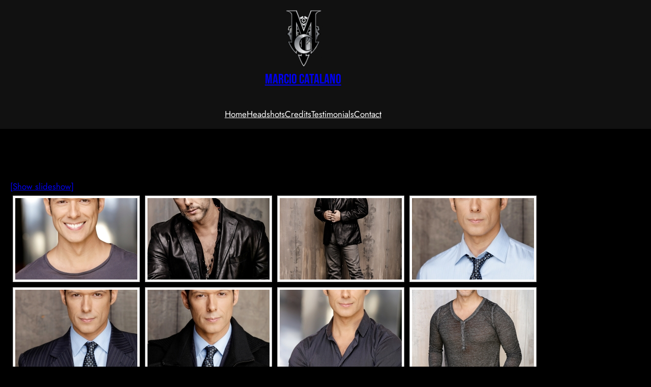

--- FILE ---
content_type: text/html; charset=UTF-8
request_url: http://www.marciocatalano.com/ngg_tag/headshot-los-angeles/nggallery/thumbnails
body_size: 14604
content:
<!DOCTYPE html>
<html dir="ltr" lang="en-US" prefix="og: https://ogp.me/ns#">
<head>
	<meta charset="UTF-8" />
	<meta name="viewport" content="width=device-width, initial-scale=1" />

		<!-- All in One SEO 4.9.1.1 - aioseo.com -->
	<meta name="robots" content="max-image-preview:large" />
	<link rel="canonical" href="http://www.marciocatalano.com/ngg_tag/headshot-los-angeles/" />
	<meta name="generator" content="All in One SEO (AIOSEO) 4.9.1.1" />
		<meta property="og:locale" content="en_US" />
		<meta property="og:site_name" content="Marcio Catalano | Actor - Voice Actor - Writer" />
		<meta property="og:type" content="article" />
		<meta property="og:title" content="Images tagged &quot;headshot-los-angeles&quot; | Marcio Catalano" />
		<meta property="og:url" content="http://www.marciocatalano.com/ngg_tag/headshot-los-angeles/" />
		<meta property="og:image" content="http://www.marciocatalano.com/wp-content/uploads/2022/10/cropped-MC_site_logo_512x512.png" />
		<meta property="article:published_time" content="2026-01-31T00:17:00+00:00" />
		<meta property="article:modified_time" content="-001-11-30T00:00:00+00:00" />
		<meta name="twitter:card" content="summary" />
		<meta name="twitter:title" content="Images tagged &quot;headshot-los-angeles&quot; | Marcio Catalano" />
		<meta name="twitter:image" content="http://www.marciocatalano.com/wp-content/uploads/2022/10/cropped-MC_site_logo_512x512.png" />
		<script type="application/ld+json" class="aioseo-schema">
			{"@context":"https:\/\/schema.org","@graph":[{"@type":"BreadcrumbList","@id":"http:\/\/www.marciocatalano.com\/ngg_tag\/headshot-los-angeles\/#breadcrumblist","itemListElement":[{"@type":"ListItem","@id":"http:\/\/www.marciocatalano.com#listItem","position":1,"name":"Home","item":"http:\/\/www.marciocatalano.com","nextItem":{"@type":"ListItem","@id":"http:\/\/www.marciocatalano.com\/ngg_tag\/headshot-los-angeles\/#listItem","name":"headshot los angeles"}},{"@type":"ListItem","@id":"http:\/\/www.marciocatalano.com\/ngg_tag\/headshot-los-angeles\/#listItem","position":2,"name":"headshot los angeles","previousItem":{"@type":"ListItem","@id":"http:\/\/www.marciocatalano.com#listItem","name":"Home"}}]},{"@type":"CollectionPage","@id":"http:\/\/www.marciocatalano.com\/ngg_tag\/headshot-los-angeles\/#collectionpage","url":"http:\/\/www.marciocatalano.com\/ngg_tag\/headshot-los-angeles\/","name":"Images tagged \"headshot-los-angeles\" | Marcio Catalano","inLanguage":"en-US","isPartOf":{"@id":"http:\/\/www.marciocatalano.com\/#website"},"breadcrumb":{"@id":"http:\/\/www.marciocatalano.com\/ngg_tag\/headshot-los-angeles\/#breadcrumblist"}},{"@type":"Organization","@id":"http:\/\/www.marciocatalano.com\/#organization","name":"Marcio Catalano","description":"Actor - Voice Actor - Writer","url":"http:\/\/www.marciocatalano.com\/","logo":{"@type":"ImageObject","url":"http:\/\/www.marciocatalano.com\/wp-content\/uploads\/2022\/10\/cropped-MC_site_logo_512x512.png","@id":"http:\/\/www.marciocatalano.com\/ngg_tag\/headshot-los-angeles\/#organizationLogo","width":512,"height":512},"image":{"@id":"http:\/\/www.marciocatalano.com\/ngg_tag\/headshot-los-angeles\/#organizationLogo"}},{"@type":"WebPage","@id":"http:\/\/www.marciocatalano.com\/ngg_tag\/headshot-los-angeles\/#webpage","url":"http:\/\/www.marciocatalano.com\/ngg_tag\/headshot-los-angeles\/","name":"Images tagged \"headshot-los-angeles\" | Marcio Catalano","inLanguage":"en-US","isPartOf":{"@id":"http:\/\/www.marciocatalano.com\/#website"},"breadcrumb":{"@id":"http:\/\/www.marciocatalano.com\/ngg_tag\/headshot-los-angeles\/#breadcrumblist"}},{"@type":"WebSite","@id":"http:\/\/www.marciocatalano.com\/#website","url":"http:\/\/www.marciocatalano.com\/","name":"Marcio Catalano","description":"Actor - Voice Actor - Writer","inLanguage":"en-US","publisher":{"@id":"http:\/\/www.marciocatalano.com\/#organization"}}]}
		</script>
		<!-- All in One SEO -->

<title>Images tagged &quot;headshot-los-angeles&quot; | Marcio Catalano</title>
<link rel="alternate" type="application/rss+xml" title="Marcio Catalano &raquo; Feed" href="http://www.marciocatalano.com/feed/" />
<link rel="alternate" type="application/rss+xml" title="Marcio Catalano &raquo; Comments Feed" href="http://www.marciocatalano.com/comments/feed/" />
<link rel="alternate" type="application/rss+xml" title="Marcio Catalano &raquo; headshot los angeles Picture tag Feed" href="http://www.marciocatalano.com/ngg_tag/headshot-los-angeles/feed/" />
<link rel="alternate" title="oEmbed (JSON)" type="application/json+oembed" href="http://www.marciocatalano.com/wp-json/oembed/1.0/embed?url" />
<link rel="alternate" title="oEmbed (XML)" type="text/xml+oembed" href="http://www.marciocatalano.com/wp-json/oembed/1.0/embed?url&#038;format=xml" />
<style id='wp-img-auto-sizes-contain-inline-css'>
img:is([sizes=auto i],[sizes^="auto," i]){contain-intrinsic-size:3000px 1500px}
/*# sourceURL=wp-img-auto-sizes-contain-inline-css */
</style>
<style id='wp-block-site-logo-inline-css'>
.wp-block-site-logo{box-sizing:border-box;line-height:0}.wp-block-site-logo a{display:inline-block;line-height:0}.wp-block-site-logo.is-default-size img{height:auto;width:120px}.wp-block-site-logo img{height:auto;max-width:100%}.wp-block-site-logo a,.wp-block-site-logo img{border-radius:inherit}.wp-block-site-logo.aligncenter{margin-left:auto;margin-right:auto;text-align:center}:root :where(.wp-block-site-logo.is-style-rounded){border-radius:9999px}
/*# sourceURL=http://www.marciocatalano.com/wp-includes/blocks/site-logo/style.min.css */
</style>
<style id='wp-block-site-title-inline-css'>
.wp-block-site-title{box-sizing:border-box}.wp-block-site-title :where(a){color:inherit;font-family:inherit;font-size:inherit;font-style:inherit;font-weight:inherit;letter-spacing:inherit;line-height:inherit;text-decoration:inherit}
/*# sourceURL=http://www.marciocatalano.com/wp-includes/blocks/site-title/style.min.css */
</style>
<style id='wp-block-navigation-link-inline-css'>
.wp-block-navigation .wp-block-navigation-item__label{overflow-wrap:break-word}.wp-block-navigation .wp-block-navigation-item__description{display:none}.link-ui-tools{outline:1px solid #f0f0f0;padding:8px}.link-ui-block-inserter{padding-top:8px}.link-ui-block-inserter__back{margin-left:8px;text-transform:uppercase}
/*# sourceURL=http://www.marciocatalano.com/wp-includes/blocks/navigation-link/style.min.css */
</style>
<style id='wp-block-navigation-inline-css'>
.wp-block-navigation{position:relative}.wp-block-navigation ul{margin-bottom:0;margin-left:0;margin-top:0;padding-left:0}.wp-block-navigation ul,.wp-block-navigation ul li{list-style:none;padding:0}.wp-block-navigation .wp-block-navigation-item{align-items:center;background-color:inherit;display:flex;position:relative}.wp-block-navigation .wp-block-navigation-item .wp-block-navigation__submenu-container:empty{display:none}.wp-block-navigation .wp-block-navigation-item__content{display:block;z-index:1}.wp-block-navigation .wp-block-navigation-item__content.wp-block-navigation-item__content{color:inherit}.wp-block-navigation.has-text-decoration-underline .wp-block-navigation-item__content,.wp-block-navigation.has-text-decoration-underline .wp-block-navigation-item__content:active,.wp-block-navigation.has-text-decoration-underline .wp-block-navigation-item__content:focus{text-decoration:underline}.wp-block-navigation.has-text-decoration-line-through .wp-block-navigation-item__content,.wp-block-navigation.has-text-decoration-line-through .wp-block-navigation-item__content:active,.wp-block-navigation.has-text-decoration-line-through .wp-block-navigation-item__content:focus{text-decoration:line-through}.wp-block-navigation :where(a),.wp-block-navigation :where(a:active),.wp-block-navigation :where(a:focus){text-decoration:none}.wp-block-navigation .wp-block-navigation__submenu-icon{align-self:center;background-color:inherit;border:none;color:currentColor;display:inline-block;font-size:inherit;height:.6em;line-height:0;margin-left:.25em;padding:0;width:.6em}.wp-block-navigation .wp-block-navigation__submenu-icon svg{display:inline-block;stroke:currentColor;height:inherit;margin-top:.075em;width:inherit}.wp-block-navigation{--navigation-layout-justification-setting:flex-start;--navigation-layout-direction:row;--navigation-layout-wrap:wrap;--navigation-layout-justify:flex-start;--navigation-layout-align:center}.wp-block-navigation.is-vertical{--navigation-layout-direction:column;--navigation-layout-justify:initial;--navigation-layout-align:flex-start}.wp-block-navigation.no-wrap{--navigation-layout-wrap:nowrap}.wp-block-navigation.items-justified-center{--navigation-layout-justification-setting:center;--navigation-layout-justify:center}.wp-block-navigation.items-justified-center.is-vertical{--navigation-layout-align:center}.wp-block-navigation.items-justified-right{--navigation-layout-justification-setting:flex-end;--navigation-layout-justify:flex-end}.wp-block-navigation.items-justified-right.is-vertical{--navigation-layout-align:flex-end}.wp-block-navigation.items-justified-space-between{--navigation-layout-justification-setting:space-between;--navigation-layout-justify:space-between}.wp-block-navigation .has-child .wp-block-navigation__submenu-container{align-items:normal;background-color:inherit;color:inherit;display:flex;flex-direction:column;opacity:0;position:absolute;z-index:2}@media not (prefers-reduced-motion){.wp-block-navigation .has-child .wp-block-navigation__submenu-container{transition:opacity .1s linear}}.wp-block-navigation .has-child .wp-block-navigation__submenu-container{height:0;overflow:hidden;visibility:hidden;width:0}.wp-block-navigation .has-child .wp-block-navigation__submenu-container>.wp-block-navigation-item>.wp-block-navigation-item__content{display:flex;flex-grow:1;padding:.5em 1em}.wp-block-navigation .has-child .wp-block-navigation__submenu-container>.wp-block-navigation-item>.wp-block-navigation-item__content .wp-block-navigation__submenu-icon{margin-left:auto;margin-right:0}.wp-block-navigation .has-child .wp-block-navigation__submenu-container .wp-block-navigation-item__content{margin:0}.wp-block-navigation .has-child .wp-block-navigation__submenu-container{left:-1px;top:100%}@media (min-width:782px){.wp-block-navigation .has-child .wp-block-navigation__submenu-container .wp-block-navigation__submenu-container{left:100%;top:-1px}.wp-block-navigation .has-child .wp-block-navigation__submenu-container .wp-block-navigation__submenu-container:before{background:#0000;content:"";display:block;height:100%;position:absolute;right:100%;width:.5em}.wp-block-navigation .has-child .wp-block-navigation__submenu-container .wp-block-navigation__submenu-icon{margin-right:.25em}.wp-block-navigation .has-child .wp-block-navigation__submenu-container .wp-block-navigation__submenu-icon svg{transform:rotate(-90deg)}}.wp-block-navigation .has-child .wp-block-navigation-submenu__toggle[aria-expanded=true]~.wp-block-navigation__submenu-container,.wp-block-navigation .has-child:not(.open-on-click):hover>.wp-block-navigation__submenu-container,.wp-block-navigation .has-child:not(.open-on-click):not(.open-on-hover-click):focus-within>.wp-block-navigation__submenu-container{height:auto;min-width:200px;opacity:1;overflow:visible;visibility:visible;width:auto}.wp-block-navigation.has-background .has-child .wp-block-navigation__submenu-container{left:0;top:100%}@media (min-width:782px){.wp-block-navigation.has-background .has-child .wp-block-navigation__submenu-container .wp-block-navigation__submenu-container{left:100%;top:0}}.wp-block-navigation-submenu{display:flex;position:relative}.wp-block-navigation-submenu .wp-block-navigation__submenu-icon svg{stroke:currentColor}button.wp-block-navigation-item__content{background-color:initial;border:none;color:currentColor;font-family:inherit;font-size:inherit;font-style:inherit;font-weight:inherit;letter-spacing:inherit;line-height:inherit;text-align:left;text-transform:inherit}.wp-block-navigation-submenu__toggle{cursor:pointer}.wp-block-navigation-submenu__toggle[aria-expanded=true]+.wp-block-navigation__submenu-icon>svg,.wp-block-navigation-submenu__toggle[aria-expanded=true]>svg{transform:rotate(180deg)}.wp-block-navigation-item.open-on-click .wp-block-navigation-submenu__toggle{padding-left:0;padding-right:.85em}.wp-block-navigation-item.open-on-click .wp-block-navigation-submenu__toggle+.wp-block-navigation__submenu-icon{margin-left:-.6em;pointer-events:none}.wp-block-navigation-item.open-on-click button.wp-block-navigation-item__content:not(.wp-block-navigation-submenu__toggle){padding:0}.wp-block-navigation .wp-block-page-list,.wp-block-navigation__container,.wp-block-navigation__responsive-close,.wp-block-navigation__responsive-container,.wp-block-navigation__responsive-container-content,.wp-block-navigation__responsive-dialog{gap:inherit}:where(.wp-block-navigation.has-background .wp-block-navigation-item a:not(.wp-element-button)),:where(.wp-block-navigation.has-background .wp-block-navigation-submenu a:not(.wp-element-button)){padding:.5em 1em}:where(.wp-block-navigation .wp-block-navigation__submenu-container .wp-block-navigation-item a:not(.wp-element-button)),:where(.wp-block-navigation .wp-block-navigation__submenu-container .wp-block-navigation-submenu a:not(.wp-element-button)),:where(.wp-block-navigation .wp-block-navigation__submenu-container .wp-block-navigation-submenu button.wp-block-navigation-item__content),:where(.wp-block-navigation .wp-block-navigation__submenu-container .wp-block-pages-list__item button.wp-block-navigation-item__content){padding:.5em 1em}.wp-block-navigation.items-justified-right .wp-block-navigation__container .has-child .wp-block-navigation__submenu-container,.wp-block-navigation.items-justified-right .wp-block-page-list>.has-child .wp-block-navigation__submenu-container,.wp-block-navigation.items-justified-space-between .wp-block-page-list>.has-child:last-child .wp-block-navigation__submenu-container,.wp-block-navigation.items-justified-space-between>.wp-block-navigation__container>.has-child:last-child .wp-block-navigation__submenu-container{left:auto;right:0}.wp-block-navigation.items-justified-right .wp-block-navigation__container .has-child .wp-block-navigation__submenu-container .wp-block-navigation__submenu-container,.wp-block-navigation.items-justified-right .wp-block-page-list>.has-child .wp-block-navigation__submenu-container .wp-block-navigation__submenu-container,.wp-block-navigation.items-justified-space-between .wp-block-page-list>.has-child:last-child .wp-block-navigation__submenu-container .wp-block-navigation__submenu-container,.wp-block-navigation.items-justified-space-between>.wp-block-navigation__container>.has-child:last-child .wp-block-navigation__submenu-container .wp-block-navigation__submenu-container{left:-1px;right:-1px}@media (min-width:782px){.wp-block-navigation.items-justified-right .wp-block-navigation__container .has-child .wp-block-navigation__submenu-container .wp-block-navigation__submenu-container,.wp-block-navigation.items-justified-right .wp-block-page-list>.has-child .wp-block-navigation__submenu-container .wp-block-navigation__submenu-container,.wp-block-navigation.items-justified-space-between .wp-block-page-list>.has-child:last-child .wp-block-navigation__submenu-container .wp-block-navigation__submenu-container,.wp-block-navigation.items-justified-space-between>.wp-block-navigation__container>.has-child:last-child .wp-block-navigation__submenu-container .wp-block-navigation__submenu-container{left:auto;right:100%}}.wp-block-navigation:not(.has-background) .wp-block-navigation__submenu-container{background-color:#fff;border:1px solid #00000026}.wp-block-navigation.has-background .wp-block-navigation__submenu-container{background-color:inherit}.wp-block-navigation:not(.has-text-color) .wp-block-navigation__submenu-container{color:#000}.wp-block-navigation__container{align-items:var(--navigation-layout-align,initial);display:flex;flex-direction:var(--navigation-layout-direction,initial);flex-wrap:var(--navigation-layout-wrap,wrap);justify-content:var(--navigation-layout-justify,initial);list-style:none;margin:0;padding-left:0}.wp-block-navigation__container .is-responsive{display:none}.wp-block-navigation__container:only-child,.wp-block-page-list:only-child{flex-grow:1}@keyframes overlay-menu__fade-in-animation{0%{opacity:0;transform:translateY(.5em)}to{opacity:1;transform:translateY(0)}}.wp-block-navigation__responsive-container{bottom:0;display:none;left:0;position:fixed;right:0;top:0}.wp-block-navigation__responsive-container :where(.wp-block-navigation-item a){color:inherit}.wp-block-navigation__responsive-container .wp-block-navigation__responsive-container-content{align-items:var(--navigation-layout-align,initial);display:flex;flex-direction:var(--navigation-layout-direction,initial);flex-wrap:var(--navigation-layout-wrap,wrap);justify-content:var(--navigation-layout-justify,initial)}.wp-block-navigation__responsive-container:not(.is-menu-open.is-menu-open){background-color:inherit!important;color:inherit!important}.wp-block-navigation__responsive-container.is-menu-open{background-color:inherit;display:flex;flex-direction:column}@media not (prefers-reduced-motion){.wp-block-navigation__responsive-container.is-menu-open{animation:overlay-menu__fade-in-animation .1s ease-out;animation-fill-mode:forwards}}.wp-block-navigation__responsive-container.is-menu-open{overflow:auto;padding:clamp(1rem,var(--wp--style--root--padding-top),20rem) clamp(1rem,var(--wp--style--root--padding-right),20rem) clamp(1rem,var(--wp--style--root--padding-bottom),20rem) clamp(1rem,var(--wp--style--root--padding-left),20rem);z-index:100000}.wp-block-navigation__responsive-container.is-menu-open .wp-block-navigation__responsive-container-content{align-items:var(--navigation-layout-justification-setting,inherit);display:flex;flex-direction:column;flex-wrap:nowrap;overflow:visible;padding-top:calc(2rem + 24px)}.wp-block-navigation__responsive-container.is-menu-open .wp-block-navigation__responsive-container-content,.wp-block-navigation__responsive-container.is-menu-open .wp-block-navigation__responsive-container-content .wp-block-navigation__container,.wp-block-navigation__responsive-container.is-menu-open .wp-block-navigation__responsive-container-content .wp-block-page-list{justify-content:flex-start}.wp-block-navigation__responsive-container.is-menu-open .wp-block-navigation__responsive-container-content .wp-block-navigation__submenu-icon{display:none}.wp-block-navigation__responsive-container.is-menu-open .wp-block-navigation__responsive-container-content .has-child .wp-block-navigation__submenu-container{border:none;height:auto;min-width:200px;opacity:1;overflow:initial;padding-left:2rem;padding-right:2rem;position:static;visibility:visible;width:auto}.wp-block-navigation__responsive-container.is-menu-open .wp-block-navigation__responsive-container-content .wp-block-navigation__container,.wp-block-navigation__responsive-container.is-menu-open .wp-block-navigation__responsive-container-content .wp-block-navigation__submenu-container{gap:inherit}.wp-block-navigation__responsive-container.is-menu-open .wp-block-navigation__responsive-container-content .wp-block-navigation__submenu-container{padding-top:var(--wp--style--block-gap,2em)}.wp-block-navigation__responsive-container.is-menu-open .wp-block-navigation__responsive-container-content .wp-block-navigation-item__content{padding:0}.wp-block-navigation__responsive-container.is-menu-open .wp-block-navigation__responsive-container-content .wp-block-navigation-item,.wp-block-navigation__responsive-container.is-menu-open .wp-block-navigation__responsive-container-content .wp-block-navigation__container,.wp-block-navigation__responsive-container.is-menu-open .wp-block-navigation__responsive-container-content .wp-block-page-list{align-items:var(--navigation-layout-justification-setting,initial);display:flex;flex-direction:column}.wp-block-navigation__responsive-container.is-menu-open .wp-block-navigation-item,.wp-block-navigation__responsive-container.is-menu-open .wp-block-navigation-item .wp-block-navigation__submenu-container,.wp-block-navigation__responsive-container.is-menu-open .wp-block-navigation__container,.wp-block-navigation__responsive-container.is-menu-open .wp-block-page-list{background:#0000!important;color:inherit!important}.wp-block-navigation__responsive-container.is-menu-open .wp-block-navigation__submenu-container.wp-block-navigation__submenu-container.wp-block-navigation__submenu-container.wp-block-navigation__submenu-container{left:auto;right:auto}@media (min-width:600px){.wp-block-navigation__responsive-container:not(.hidden-by-default):not(.is-menu-open){background-color:inherit;display:block;position:relative;width:100%;z-index:auto}.wp-block-navigation__responsive-container:not(.hidden-by-default):not(.is-menu-open) .wp-block-navigation__responsive-container-close{display:none}.wp-block-navigation__responsive-container.is-menu-open .wp-block-navigation__submenu-container.wp-block-navigation__submenu-container.wp-block-navigation__submenu-container.wp-block-navigation__submenu-container{left:0}}.wp-block-navigation:not(.has-background) .wp-block-navigation__responsive-container.is-menu-open{background-color:#fff}.wp-block-navigation:not(.has-text-color) .wp-block-navigation__responsive-container.is-menu-open{color:#000}.wp-block-navigation__toggle_button_label{font-size:1rem;font-weight:700}.wp-block-navigation__responsive-container-close,.wp-block-navigation__responsive-container-open{background:#0000;border:none;color:currentColor;cursor:pointer;margin:0;padding:0;text-transform:inherit;vertical-align:middle}.wp-block-navigation__responsive-container-close svg,.wp-block-navigation__responsive-container-open svg{fill:currentColor;display:block;height:24px;pointer-events:none;width:24px}.wp-block-navigation__responsive-container-open{display:flex}.wp-block-navigation__responsive-container-open.wp-block-navigation__responsive-container-open.wp-block-navigation__responsive-container-open{font-family:inherit;font-size:inherit;font-weight:inherit}@media (min-width:600px){.wp-block-navigation__responsive-container-open:not(.always-shown){display:none}}.wp-block-navigation__responsive-container-close{position:absolute;right:0;top:0;z-index:2}.wp-block-navigation__responsive-container-close.wp-block-navigation__responsive-container-close.wp-block-navigation__responsive-container-close{font-family:inherit;font-size:inherit;font-weight:inherit}.wp-block-navigation__responsive-close{width:100%}.has-modal-open .wp-block-navigation__responsive-close{margin-left:auto;margin-right:auto;max-width:var(--wp--style--global--wide-size,100%)}.wp-block-navigation__responsive-close:focus{outline:none}.is-menu-open .wp-block-navigation__responsive-close,.is-menu-open .wp-block-navigation__responsive-container-content,.is-menu-open .wp-block-navigation__responsive-dialog{box-sizing:border-box}.wp-block-navigation__responsive-dialog{position:relative}.has-modal-open .admin-bar .is-menu-open .wp-block-navigation__responsive-dialog{margin-top:46px}@media (min-width:782px){.has-modal-open .admin-bar .is-menu-open .wp-block-navigation__responsive-dialog{margin-top:32px}}html.has-modal-open{overflow:hidden}
/*# sourceURL=http://www.marciocatalano.com/wp-includes/blocks/navigation/style.min.css */
</style>
<style id='wp-block-group-inline-css'>
.wp-block-group{box-sizing:border-box}:where(.wp-block-group.wp-block-group-is-layout-constrained){position:relative}
/*# sourceURL=http://www.marciocatalano.com/wp-includes/blocks/group/style.min.css */
</style>
<style id='wp-block-group-theme-inline-css'>
:where(.wp-block-group.has-background){padding:1.25em 2.375em}
/*# sourceURL=http://www.marciocatalano.com/wp-includes/blocks/group/theme.min.css */
</style>
<link rel='stylesheet' id='ngg_trigger_buttons-css' href='http://www.marciocatalano.com/wp-content/plugins/nextgen-gallery/static/GalleryDisplay/trigger_buttons.css?ver=4.0.4' media='all' />
<link rel='stylesheet' id='fancybox-0-css' href='http://www.marciocatalano.com/wp-content/plugins/nextgen-gallery/static/Lightbox/fancybox/jquery.fancybox-1.3.4.css?ver=4.0.4' media='all' />
<link rel='stylesheet' id='fontawesome_v4_shim_style-css' href='http://www.marciocatalano.com/wp-content/plugins/nextgen-gallery/static/FontAwesome/css/v4-shims.min.css?ver=6.9' media='all' />
<link rel='stylesheet' id='fontawesome-css' href='http://www.marciocatalano.com/wp-content/plugins/nextgen-gallery/static/FontAwesome/css/all.min.css?ver=6.9' media='all' />
<link rel='stylesheet' id='nextgen_pagination_style-css' href='http://www.marciocatalano.com/wp-content/plugins/nextgen-gallery/static/GalleryDisplay/pagination_style.css?ver=4.0.4' media='all' />
<link rel='stylesheet' id='nextgen_basic_thumbnails_style-css' href='http://www.marciocatalano.com/wp-content/plugins/nextgen-gallery/static/Thumbnails/nextgen_basic_thumbnails.css?ver=4.0.4' media='all' />
<style id='wp-block-post-content-inline-css'>
.wp-block-post-content{display:flow-root}
/*# sourceURL=http://www.marciocatalano.com/wp-includes/blocks/post-content/style.min.css */
</style>
<style id='wp-emoji-styles-inline-css'>

	img.wp-smiley, img.emoji {
		display: inline !important;
		border: none !important;
		box-shadow: none !important;
		height: 1em !important;
		width: 1em !important;
		margin: 0 0.07em !important;
		vertical-align: -0.1em !important;
		background: none !important;
		padding: 0 !important;
	}
/*# sourceURL=wp-emoji-styles-inline-css */
</style>
<style id='wp-block-library-inline-css'>
:root{--wp-block-synced-color:#7a00df;--wp-block-synced-color--rgb:122,0,223;--wp-bound-block-color:var(--wp-block-synced-color);--wp-editor-canvas-background:#ddd;--wp-admin-theme-color:#007cba;--wp-admin-theme-color--rgb:0,124,186;--wp-admin-theme-color-darker-10:#006ba1;--wp-admin-theme-color-darker-10--rgb:0,107,160.5;--wp-admin-theme-color-darker-20:#005a87;--wp-admin-theme-color-darker-20--rgb:0,90,135;--wp-admin-border-width-focus:2px}@media (min-resolution:192dpi){:root{--wp-admin-border-width-focus:1.5px}}.wp-element-button{cursor:pointer}:root .has-very-light-gray-background-color{background-color:#eee}:root .has-very-dark-gray-background-color{background-color:#313131}:root .has-very-light-gray-color{color:#eee}:root .has-very-dark-gray-color{color:#313131}:root .has-vivid-green-cyan-to-vivid-cyan-blue-gradient-background{background:linear-gradient(135deg,#00d084,#0693e3)}:root .has-purple-crush-gradient-background{background:linear-gradient(135deg,#34e2e4,#4721fb 50%,#ab1dfe)}:root .has-hazy-dawn-gradient-background{background:linear-gradient(135deg,#faaca8,#dad0ec)}:root .has-subdued-olive-gradient-background{background:linear-gradient(135deg,#fafae1,#67a671)}:root .has-atomic-cream-gradient-background{background:linear-gradient(135deg,#fdd79a,#004a59)}:root .has-nightshade-gradient-background{background:linear-gradient(135deg,#330968,#31cdcf)}:root .has-midnight-gradient-background{background:linear-gradient(135deg,#020381,#2874fc)}:root{--wp--preset--font-size--normal:16px;--wp--preset--font-size--huge:42px}.has-regular-font-size{font-size:1em}.has-larger-font-size{font-size:2.625em}.has-normal-font-size{font-size:var(--wp--preset--font-size--normal)}.has-huge-font-size{font-size:var(--wp--preset--font-size--huge)}.has-text-align-center{text-align:center}.has-text-align-left{text-align:left}.has-text-align-right{text-align:right}.has-fit-text{white-space:nowrap!important}#end-resizable-editor-section{display:none}.aligncenter{clear:both}.items-justified-left{justify-content:flex-start}.items-justified-center{justify-content:center}.items-justified-right{justify-content:flex-end}.items-justified-space-between{justify-content:space-between}.screen-reader-text{border:0;clip-path:inset(50%);height:1px;margin:-1px;overflow:hidden;padding:0;position:absolute;width:1px;word-wrap:normal!important}.screen-reader-text:focus{background-color:#ddd;clip-path:none;color:#444;display:block;font-size:1em;height:auto;left:5px;line-height:normal;padding:15px 23px 14px;text-decoration:none;top:5px;width:auto;z-index:100000}html :where(.has-border-color){border-style:solid}html :where([style*=border-top-color]){border-top-style:solid}html :where([style*=border-right-color]){border-right-style:solid}html :where([style*=border-bottom-color]){border-bottom-style:solid}html :where([style*=border-left-color]){border-left-style:solid}html :where([style*=border-width]){border-style:solid}html :where([style*=border-top-width]){border-top-style:solid}html :where([style*=border-right-width]){border-right-style:solid}html :where([style*=border-bottom-width]){border-bottom-style:solid}html :where([style*=border-left-width]){border-left-style:solid}html :where(img[class*=wp-image-]){height:auto;max-width:100%}:where(figure){margin:0 0 1em}html :where(.is-position-sticky){--wp-admin--admin-bar--position-offset:var(--wp-admin--admin-bar--height,0px)}@media screen and (max-width:600px){html :where(.is-position-sticky){--wp-admin--admin-bar--position-offset:0px}}
/*# sourceURL=/wp-includes/css/dist/block-library/common.min.css */
</style>
<style id='global-styles-inline-css'>
:root{--wp--preset--aspect-ratio--square: 1;--wp--preset--aspect-ratio--4-3: 4/3;--wp--preset--aspect-ratio--3-4: 3/4;--wp--preset--aspect-ratio--3-2: 3/2;--wp--preset--aspect-ratio--2-3: 2/3;--wp--preset--aspect-ratio--16-9: 16/9;--wp--preset--aspect-ratio--9-16: 9/16;--wp--preset--color--black: #000000;--wp--preset--color--cyan-bluish-gray: #abb8c3;--wp--preset--color--white: #ffffff;--wp--preset--color--pale-pink: #f78da7;--wp--preset--color--vivid-red: #cf2e2e;--wp--preset--color--luminous-vivid-orange: #ff6900;--wp--preset--color--luminous-vivid-amber: #fcb900;--wp--preset--color--light-green-cyan: #7bdcb5;--wp--preset--color--vivid-green-cyan: #00d084;--wp--preset--color--pale-cyan-blue: #8ed1fc;--wp--preset--color--vivid-cyan-blue: #0693e3;--wp--preset--color--vivid-purple: #9b51e0;--wp--preset--color--base: #000000;--wp--preset--color--body-text: #ffffff;--wp--preset--color--primary: #ededed;--wp--preset--color--secondary: #111111;--wp--preset--color--tertiary: #616161;--wp--preset--gradient--vivid-cyan-blue-to-vivid-purple: linear-gradient(135deg,rgb(6,147,227) 0%,rgb(155,81,224) 100%);--wp--preset--gradient--light-green-cyan-to-vivid-green-cyan: linear-gradient(135deg,rgb(122,220,180) 0%,rgb(0,208,130) 100%);--wp--preset--gradient--luminous-vivid-amber-to-luminous-vivid-orange: linear-gradient(135deg,rgb(252,185,0) 0%,rgb(255,105,0) 100%);--wp--preset--gradient--luminous-vivid-orange-to-vivid-red: linear-gradient(135deg,rgb(255,105,0) 0%,rgb(207,46,46) 100%);--wp--preset--gradient--very-light-gray-to-cyan-bluish-gray: linear-gradient(135deg,rgb(238,238,238) 0%,rgb(169,184,195) 100%);--wp--preset--gradient--cool-to-warm-spectrum: linear-gradient(135deg,rgb(74,234,220) 0%,rgb(151,120,209) 20%,rgb(207,42,186) 40%,rgb(238,44,130) 60%,rgb(251,105,98) 80%,rgb(254,248,76) 100%);--wp--preset--gradient--blush-light-purple: linear-gradient(135deg,rgb(255,206,236) 0%,rgb(152,150,240) 100%);--wp--preset--gradient--blush-bordeaux: linear-gradient(135deg,rgb(254,205,165) 0%,rgb(254,45,45) 50%,rgb(107,0,62) 100%);--wp--preset--gradient--luminous-dusk: linear-gradient(135deg,rgb(255,203,112) 0%,rgb(199,81,192) 50%,rgb(65,88,208) 100%);--wp--preset--gradient--pale-ocean: linear-gradient(135deg,rgb(255,245,203) 0%,rgb(182,227,212) 50%,rgb(51,167,181) 100%);--wp--preset--gradient--electric-grass: linear-gradient(135deg,rgb(202,248,128) 0%,rgb(113,206,126) 100%);--wp--preset--gradient--midnight: linear-gradient(135deg,rgb(2,3,129) 0%,rgb(40,116,252) 100%);--wp--preset--font-size--small: 16px;--wp--preset--font-size--medium: 20px;--wp--preset--font-size--large: clamp(1.375rem, 1.275rem + 0.5vw, 1.875rem);--wp--preset--font-size--x-large: 42px;--wp--preset--font-size--extra-small: 14px;--wp--preset--font-size--normal: 17px;--wp--preset--font-size--regular: 18px;--wp--preset--font-size--extra-large: clamp(2rem, 1.925rem + 0.375vw, 2.375rem);--wp--preset--font-size--huge: clamp(2.5rem, 2.375rem + 0.625vw, 3.125rem);--wp--preset--font-size--gigantic: clamp(3rem, 2.8rem + 1vw, 4rem);--wp--preset--font-family--jost: "Jost", sans-serif;--wp--preset--font-family--allison: "Allison", cursive;--wp--preset--font-family--bebas-neue: "Bebas Neue", cursive;--wp--preset--spacing--20: 0.44rem;--wp--preset--spacing--30: 0.67rem;--wp--preset--spacing--40: 1rem;--wp--preset--spacing--50: 1.5rem;--wp--preset--spacing--60: 2.25rem;--wp--preset--spacing--70: 3.38rem;--wp--preset--spacing--80: 5.06rem;--wp--preset--shadow--natural: 6px 6px 9px rgba(0, 0, 0, 0.2);--wp--preset--shadow--deep: 12px 12px 50px rgba(0, 0, 0, 0.4);--wp--preset--shadow--sharp: 6px 6px 0px rgba(0, 0, 0, 0.2);--wp--preset--shadow--outlined: 6px 6px 0px -3px rgb(255, 255, 255), 6px 6px rgb(0, 0, 0);--wp--preset--shadow--crisp: 6px 6px 0px rgb(0, 0, 0);}:root { --wp--style--global--content-size: 768px;--wp--style--global--wide-size: 1170px; }:where(body) { margin: 0; }.wp-site-blocks { padding-top: var(--wp--style--root--padding-top); padding-bottom: var(--wp--style--root--padding-bottom); }.has-global-padding { padding-right: var(--wp--style--root--padding-right); padding-left: var(--wp--style--root--padding-left); }.has-global-padding > .alignfull { margin-right: calc(var(--wp--style--root--padding-right) * -1); margin-left: calc(var(--wp--style--root--padding-left) * -1); }.has-global-padding :where(:not(.alignfull.is-layout-flow) > .has-global-padding:not(.wp-block-block, .alignfull)) { padding-right: 0; padding-left: 0; }.has-global-padding :where(:not(.alignfull.is-layout-flow) > .has-global-padding:not(.wp-block-block, .alignfull)) > .alignfull { margin-left: 0; margin-right: 0; }.wp-site-blocks > .alignleft { float: left; margin-right: 2em; }.wp-site-blocks > .alignright { float: right; margin-left: 2em; }.wp-site-blocks > .aligncenter { justify-content: center; margin-left: auto; margin-right: auto; }:where(.wp-site-blocks) > * { margin-block-start: 24px; margin-block-end: 0; }:where(.wp-site-blocks) > :first-child { margin-block-start: 0; }:where(.wp-site-blocks) > :last-child { margin-block-end: 0; }:root { --wp--style--block-gap: 24px; }:root :where(.is-layout-flow) > :first-child{margin-block-start: 0;}:root :where(.is-layout-flow) > :last-child{margin-block-end: 0;}:root :where(.is-layout-flow) > *{margin-block-start: 24px;margin-block-end: 0;}:root :where(.is-layout-constrained) > :first-child{margin-block-start: 0;}:root :where(.is-layout-constrained) > :last-child{margin-block-end: 0;}:root :where(.is-layout-constrained) > *{margin-block-start: 24px;margin-block-end: 0;}:root :where(.is-layout-flex){gap: 24px;}:root :where(.is-layout-grid){gap: 24px;}.is-layout-flow > .alignleft{float: left;margin-inline-start: 0;margin-inline-end: 2em;}.is-layout-flow > .alignright{float: right;margin-inline-start: 2em;margin-inline-end: 0;}.is-layout-flow > .aligncenter{margin-left: auto !important;margin-right: auto !important;}.is-layout-constrained > .alignleft{float: left;margin-inline-start: 0;margin-inline-end: 2em;}.is-layout-constrained > .alignright{float: right;margin-inline-start: 2em;margin-inline-end: 0;}.is-layout-constrained > .aligncenter{margin-left: auto !important;margin-right: auto !important;}.is-layout-constrained > :where(:not(.alignleft):not(.alignright):not(.alignfull)){max-width: var(--wp--style--global--content-size);margin-left: auto !important;margin-right: auto !important;}.is-layout-constrained > .alignwide{max-width: var(--wp--style--global--wide-size);}body .is-layout-flex{display: flex;}.is-layout-flex{flex-wrap: wrap;align-items: center;}.is-layout-flex > :is(*, div){margin: 0;}body .is-layout-grid{display: grid;}.is-layout-grid > :is(*, div){margin: 0;}body{background-color: var(--wp--preset--color--base);color: var(--wp--preset--color--body-text);font-family: var(--wp--preset--font-family--jost);font-size: var(--wp--preset--font-size--normal);font-weight: 400;line-height: 1.625rem;margin-top: 0;margin-right: 0;margin-bottom: 0;margin-left: 0;--wp--style--root--padding-top: 0;--wp--style--root--padding-right: 0;--wp--style--root--padding-bottom: 0;--wp--style--root--padding-left: 0;}a:where(:not(.wp-element-button)){color: var(--wp--preset--color--body-text);text-decoration: underline;}:root :where(a:where(:not(.wp-element-button)):hover){color: var(--wp--preset--color--primary);}:root :where(a:where(:not(.wp-element-button)):focus){outline-color: var(--wp--preset--color--primary);}h1{color: var(--wp--preset--color--body-text);font-family: var(--wp--preset--font-family--bebas-neue);font-size: 50px;font-weight: 400;line-height: 1.5;margin-top: 0;margin-bottom: 35px;}h2{color: var(--wp--preset--color--body-text);font-family: var(--wp--preset--font-family--bebas-neue);font-size: 40px;font-weight: 400;line-height: 1.2;margin-top: 0;margin-bottom: 30px;}h3{color: var(--wp--preset--color--body-text);font-family: var(--wp--preset--font-family--bebas-neue);font-size: 26px;font-weight: 400;line-height: 1;margin-top: 0;margin-bottom: 25px;}h4{color: var(--wp--preset--color--body-text);font-family: var(--wp--preset--font-family--bebas-neue);font-size: 24px;font-weight: 400;line-height: 1;margin-top: 0;margin-bottom: 20px;}h5{color: var(--wp--preset--color--body-text);font-family: var(--wp--preset--font-family--bebas-neue);font-size: 33px;font-weight: 400;line-height: 1;margin-top: 0;margin-bottom: 16px;}h6{color: var(--wp--preset--color--body-text);font-family: var(--wp--preset--font-family--bebas-neue);font-size: 20px;font-weight: 400;line-height: 1;margin-top: 0;margin-bottom: 12px;}:root :where(.wp-element-button, .wp-block-button__link){background-color: var(--wp--preset--color--primary);border-width: 0;color: var(--wp--preset--color--white);font-family: inherit;font-size: inherit;font-style: inherit;font-weight: inherit;letter-spacing: inherit;line-height: inherit;padding-top: calc(0.667em + 2px);padding-right: calc(1.333em + 2px);padding-bottom: calc(0.667em + 2px);padding-left: calc(1.333em + 2px);text-decoration: none;text-transform: inherit;}:root :where(.wp-element-button:hover, .wp-block-button__link:hover){background-color: var(--wp--preset--color--secondary);color: var(--wp--preset--color--white);}.has-black-color{color: var(--wp--preset--color--black) !important;}.has-cyan-bluish-gray-color{color: var(--wp--preset--color--cyan-bluish-gray) !important;}.has-white-color{color: var(--wp--preset--color--white) !important;}.has-pale-pink-color{color: var(--wp--preset--color--pale-pink) !important;}.has-vivid-red-color{color: var(--wp--preset--color--vivid-red) !important;}.has-luminous-vivid-orange-color{color: var(--wp--preset--color--luminous-vivid-orange) !important;}.has-luminous-vivid-amber-color{color: var(--wp--preset--color--luminous-vivid-amber) !important;}.has-light-green-cyan-color{color: var(--wp--preset--color--light-green-cyan) !important;}.has-vivid-green-cyan-color{color: var(--wp--preset--color--vivid-green-cyan) !important;}.has-pale-cyan-blue-color{color: var(--wp--preset--color--pale-cyan-blue) !important;}.has-vivid-cyan-blue-color{color: var(--wp--preset--color--vivid-cyan-blue) !important;}.has-vivid-purple-color{color: var(--wp--preset--color--vivid-purple) !important;}.has-base-color{color: var(--wp--preset--color--base) !important;}.has-body-text-color{color: var(--wp--preset--color--body-text) !important;}.has-primary-color{color: var(--wp--preset--color--primary) !important;}.has-secondary-color{color: var(--wp--preset--color--secondary) !important;}.has-tertiary-color{color: var(--wp--preset--color--tertiary) !important;}.has-black-background-color{background-color: var(--wp--preset--color--black) !important;}.has-cyan-bluish-gray-background-color{background-color: var(--wp--preset--color--cyan-bluish-gray) !important;}.has-white-background-color{background-color: var(--wp--preset--color--white) !important;}.has-pale-pink-background-color{background-color: var(--wp--preset--color--pale-pink) !important;}.has-vivid-red-background-color{background-color: var(--wp--preset--color--vivid-red) !important;}.has-luminous-vivid-orange-background-color{background-color: var(--wp--preset--color--luminous-vivid-orange) !important;}.has-luminous-vivid-amber-background-color{background-color: var(--wp--preset--color--luminous-vivid-amber) !important;}.has-light-green-cyan-background-color{background-color: var(--wp--preset--color--light-green-cyan) !important;}.has-vivid-green-cyan-background-color{background-color: var(--wp--preset--color--vivid-green-cyan) !important;}.has-pale-cyan-blue-background-color{background-color: var(--wp--preset--color--pale-cyan-blue) !important;}.has-vivid-cyan-blue-background-color{background-color: var(--wp--preset--color--vivid-cyan-blue) !important;}.has-vivid-purple-background-color{background-color: var(--wp--preset--color--vivid-purple) !important;}.has-base-background-color{background-color: var(--wp--preset--color--base) !important;}.has-body-text-background-color{background-color: var(--wp--preset--color--body-text) !important;}.has-primary-background-color{background-color: var(--wp--preset--color--primary) !important;}.has-secondary-background-color{background-color: var(--wp--preset--color--secondary) !important;}.has-tertiary-background-color{background-color: var(--wp--preset--color--tertiary) !important;}.has-black-border-color{border-color: var(--wp--preset--color--black) !important;}.has-cyan-bluish-gray-border-color{border-color: var(--wp--preset--color--cyan-bluish-gray) !important;}.has-white-border-color{border-color: var(--wp--preset--color--white) !important;}.has-pale-pink-border-color{border-color: var(--wp--preset--color--pale-pink) !important;}.has-vivid-red-border-color{border-color: var(--wp--preset--color--vivid-red) !important;}.has-luminous-vivid-orange-border-color{border-color: var(--wp--preset--color--luminous-vivid-orange) !important;}.has-luminous-vivid-amber-border-color{border-color: var(--wp--preset--color--luminous-vivid-amber) !important;}.has-light-green-cyan-border-color{border-color: var(--wp--preset--color--light-green-cyan) !important;}.has-vivid-green-cyan-border-color{border-color: var(--wp--preset--color--vivid-green-cyan) !important;}.has-pale-cyan-blue-border-color{border-color: var(--wp--preset--color--pale-cyan-blue) !important;}.has-vivid-cyan-blue-border-color{border-color: var(--wp--preset--color--vivid-cyan-blue) !important;}.has-vivid-purple-border-color{border-color: var(--wp--preset--color--vivid-purple) !important;}.has-base-border-color{border-color: var(--wp--preset--color--base) !important;}.has-body-text-border-color{border-color: var(--wp--preset--color--body-text) !important;}.has-primary-border-color{border-color: var(--wp--preset--color--primary) !important;}.has-secondary-border-color{border-color: var(--wp--preset--color--secondary) !important;}.has-tertiary-border-color{border-color: var(--wp--preset--color--tertiary) !important;}.has-vivid-cyan-blue-to-vivid-purple-gradient-background{background: var(--wp--preset--gradient--vivid-cyan-blue-to-vivid-purple) !important;}.has-light-green-cyan-to-vivid-green-cyan-gradient-background{background: var(--wp--preset--gradient--light-green-cyan-to-vivid-green-cyan) !important;}.has-luminous-vivid-amber-to-luminous-vivid-orange-gradient-background{background: var(--wp--preset--gradient--luminous-vivid-amber-to-luminous-vivid-orange) !important;}.has-luminous-vivid-orange-to-vivid-red-gradient-background{background: var(--wp--preset--gradient--luminous-vivid-orange-to-vivid-red) !important;}.has-very-light-gray-to-cyan-bluish-gray-gradient-background{background: var(--wp--preset--gradient--very-light-gray-to-cyan-bluish-gray) !important;}.has-cool-to-warm-spectrum-gradient-background{background: var(--wp--preset--gradient--cool-to-warm-spectrum) !important;}.has-blush-light-purple-gradient-background{background: var(--wp--preset--gradient--blush-light-purple) !important;}.has-blush-bordeaux-gradient-background{background: var(--wp--preset--gradient--blush-bordeaux) !important;}.has-luminous-dusk-gradient-background{background: var(--wp--preset--gradient--luminous-dusk) !important;}.has-pale-ocean-gradient-background{background: var(--wp--preset--gradient--pale-ocean) !important;}.has-electric-grass-gradient-background{background: var(--wp--preset--gradient--electric-grass) !important;}.has-midnight-gradient-background{background: var(--wp--preset--gradient--midnight) !important;}.has-small-font-size{font-size: var(--wp--preset--font-size--small) !important;}.has-medium-font-size{font-size: var(--wp--preset--font-size--medium) !important;}.has-large-font-size{font-size: var(--wp--preset--font-size--large) !important;}.has-x-large-font-size{font-size: var(--wp--preset--font-size--x-large) !important;}.has-extra-small-font-size{font-size: var(--wp--preset--font-size--extra-small) !important;}.has-normal-font-size{font-size: var(--wp--preset--font-size--normal) !important;}.has-regular-font-size{font-size: var(--wp--preset--font-size--regular) !important;}.has-extra-large-font-size{font-size: var(--wp--preset--font-size--extra-large) !important;}.has-huge-font-size{font-size: var(--wp--preset--font-size--huge) !important;}.has-gigantic-font-size{font-size: var(--wp--preset--font-size--gigantic) !important;}.has-jost-font-family{font-family: var(--wp--preset--font-family--jost) !important;}.has-allison-font-family{font-family: var(--wp--preset--font-family--allison) !important;}.has-bebas-neue-font-family{font-family: var(--wp--preset--font-family--bebas-neue) !important;}
:root :where(.wp-block-site-title){color: var(--wp--preset--color--primary);font-family: var(--wp--preset--font-family--bebas-neue);font-size: var(--wp--preset--font-size--gigantic);font-weight: 700;line-height: normal;}
:root :where(.wp-block-site-title a:where(:not(.wp-element-button))){color: var(--wp--preset--color--primary);text-decoration: none;}
:root :where(.wp-block-site-title a:where(:not(.wp-element-button)):hover){color: var(--wp--preset--color--body-text);text-decoration: underline;}
:root :where(.wp-block-site-title a:where(:not(.wp-element-button)):focus){color: var(--wp--preset--color--body-text);}
:root :where(.wp-block-site-title a:where(:not(.wp-element-button)):active){color: var(--wp--preset--color--body-text);}
:root :where(.wp-block-navigation){font-family: var(--wp--preset--font-family--bebas-neue);font-size: var(--wp--preset--font-size--medium);font-weight: 400;letter-spacing: 2px;}
:root :where(.wp-block-navigation a:where(:not(.wp-element-button))){color: var(--wp--preset--color--body-text);}
:root :where(.wp-block-navigation a:where(:not(.wp-element-button)):visited){color: var(--wp--preset--color--primary);text-decoration: underline;}
:root :where(.wp-block-navigation a:where(:not(.wp-element-button)):hover){color: var(--wp--preset--color--primary);text-decoration: underline;}
:root :where(.wp-block-navigation a:where(:not(.wp-element-button)):focus){color: var(--wp--preset--color--primary);text-decoration: underline;}
:root :where(.wp-block-navigation a:where(:not(.wp-element-button)):active){color: var(--wp--preset--color--primary);text-decoration: underline;}
/*# sourceURL=global-styles-inline-css */
</style>
<style id='core-block-supports-inline-css'>
.wp-elements-9728cce79011b64628d7f6beff066787 a:where(:not(.wp-element-button)){color:var(--wp--preset--color--contrast);}.wp-container-core-navigation-is-layout-64ede673{justify-content:center;}.wp-container-core-group-is-layout-734eb2c2{flex-direction:column;align-items:center;}.wp-container-core-group-is-layout-eb524166 > .alignfull{margin-right:calc(var(--wp--preset--spacing--30) * -1);margin-left:calc(var(--wp--preset--spacing--30) * -1);}.wp-container-core-group-is-layout-9841ed3d > .alignfull{margin-right:calc(0px * -1);margin-left:calc(0px * -1);}.wp-container-core-group-is-layout-5ec00ea7 > .alignfull{margin-right:calc(20px * -1);margin-left:calc(20px * -1);}
/*# sourceURL=core-block-supports-inline-css */
</style>
<style id='wp-block-template-skip-link-inline-css'>

		.skip-link.screen-reader-text {
			border: 0;
			clip-path: inset(50%);
			height: 1px;
			margin: -1px;
			overflow: hidden;
			padding: 0;
			position: absolute !important;
			width: 1px;
			word-wrap: normal !important;
		}

		.skip-link.screen-reader-text:focus {
			background-color: #eee;
			clip-path: none;
			color: #444;
			display: block;
			font-size: 1em;
			height: auto;
			left: 5px;
			line-height: normal;
			padding: 15px 23px 14px;
			text-decoration: none;
			top: 5px;
			width: auto;
			z-index: 100000;
		}
/*# sourceURL=wp-block-template-skip-link-inline-css */
</style>
<link rel='stylesheet' id='wpa-css-css' href='http://www.marciocatalano.com/wp-content/plugins/honeypot/includes/css/wpa.css?ver=2.3.04' media='all' />
<link rel='stylesheet' id='elevated-lite-basic-style-css' href='http://www.marciocatalano.com/wp-content/themes/elevated-lite/style.css?ver=6.9' media='all' />
<link rel='stylesheet' id='__EPYT__style-css' href='http://www.marciocatalano.com/wp-content/plugins/youtube-embed-plus/styles/ytprefs.min.css?ver=14.2.4' media='all' />
<style id='__EPYT__style-inline-css'>

                .epyt-gallery-thumb {
                        width: 33.333%;
                }
                
/*# sourceURL=__EPYT__style-inline-css */
</style>
<script src="http://www.marciocatalano.com/wp-includes/js/jquery/jquery.min.js?ver=3.7.1" id="jquery-core-js"></script>
<script src="http://www.marciocatalano.com/wp-includes/js/jquery/jquery-migrate.min.js?ver=3.4.1" id="jquery-migrate-js"></script>
<script id="photocrati_ajax-js-extra">
var photocrati_ajax = {"url":"http://www.marciocatalano.com/index.php?photocrati_ajax=1","rest_url":"http://www.marciocatalano.com/wp-json/","wp_home_url":"http://www.marciocatalano.com","wp_site_url":"http://www.marciocatalano.com","wp_root_url":"http://www.marciocatalano.com","wp_plugins_url":"http://www.marciocatalano.com/wp-content/plugins","wp_content_url":"http://www.marciocatalano.com/wp-content","wp_includes_url":"http://www.marciocatalano.com/wp-includes/","ngg_param_slug":"nggallery","rest_nonce":"9b7a4f4e77"};
//# sourceURL=photocrati_ajax-js-extra
</script>
<script src="http://www.marciocatalano.com/wp-content/plugins/nextgen-gallery/static/Legacy/ajax.min.js?ver=4.0.4" id="photocrati_ajax-js"></script>
<script src="http://www.marciocatalano.com/wp-content/plugins/nextgen-gallery/static/FontAwesome/js/v4-shims.min.js?ver=5.3.1" id="fontawesome_v4_shim-js"></script>
<script defer crossorigin="anonymous" data-auto-replace-svg="false" data-keep-original-source="false" data-search-pseudo-elements src="http://www.marciocatalano.com/wp-content/plugins/nextgen-gallery/static/FontAwesome/js/all.min.js?ver=5.3.1" id="fontawesome-js"></script>
<script src="http://www.marciocatalano.com/wp-content/plugins/nextgen-gallery/static/Thumbnails/nextgen_basic_thumbnails.js?ver=4.0.4" id="nextgen_basic_thumbnails_script-js"></script>
<script id="__ytprefs__-js-extra">
var _EPYT_ = {"ajaxurl":"http://www.marciocatalano.com/wp-admin/admin-ajax.php","security":"51f1c6bd3c","gallery_scrolloffset":"20","eppathtoscripts":"http://www.marciocatalano.com/wp-content/plugins/youtube-embed-plus/scripts/","eppath":"http://www.marciocatalano.com/wp-content/plugins/youtube-embed-plus/","epresponsiveselector":"[\"iframe.__youtube_prefs__\",\"iframe[src*='youtube.com']\",\"iframe[src*='youtube-nocookie.com']\",\"iframe[data-ep-src*='youtube.com']\",\"iframe[data-ep-src*='youtube-nocookie.com']\",\"iframe[data-ep-gallerysrc*='youtube.com']\"]","epdovol":"1","version":"14.2.4","evselector":"iframe.__youtube_prefs__[src], iframe[src*=\"youtube.com/embed/\"], iframe[src*=\"youtube-nocookie.com/embed/\"]","ajax_compat":"","maxres_facade":"eager","ytapi_load":"light","pause_others":"","stopMobileBuffer":"1","facade_mode":"","not_live_on_channel":""};
//# sourceURL=__ytprefs__-js-extra
</script>
<script src="http://www.marciocatalano.com/wp-content/plugins/youtube-embed-plus/scripts/ytprefs.min.js?ver=14.2.4" id="__ytprefs__-js"></script>
<link rel="https://api.w.org/" href="http://www.marciocatalano.com/wp-json/" /><link rel="alternate" title="JSON" type="application/json" href="http://www.marciocatalano.com/wp-json/wp/v2/posts/0" /><link rel="EditURI" type="application/rsd+xml" title="RSD" href="http://www.marciocatalano.com/xmlrpc.php?rsd" />
<meta name="generator" content="WordPress 6.9" />
<script type="importmap" id="wp-importmap">
{"imports":{"@wordpress/interactivity":"http://www.marciocatalano.com/wp-includes/js/dist/script-modules/interactivity/index.min.js?ver=8964710565a1d258501f"}}
</script>
<link rel="modulepreload" href="http://www.marciocatalano.com/wp-includes/js/dist/script-modules/interactivity/index.min.js?ver=8964710565a1d258501f" id="@wordpress/interactivity-js-modulepreload" fetchpriority="low">
<style class='wp-fonts-local'>
@font-face{font-family:Jost;font-style:normal;font-weight:300;font-display:fallback;src:url('http://www.marciocatalano.com/wp-content/themes/elevated-lite/assets/fonts/jost/Jost-Light.ttf') format('truetype');}
@font-face{font-family:Jost;font-style:normal;font-weight:400;font-display:fallback;src:url('http://www.marciocatalano.com/wp-content/themes/elevated-lite/assets/fonts/jost/Jost-Regular.ttf') format('truetype');}
@font-face{font-family:Jost;font-style:normal;font-weight:500;font-display:fallback;src:url('http://www.marciocatalano.com/wp-content/themes/elevated-lite/assets/fonts/jost/Jost-Medium.ttf') format('truetype');}
@font-face{font-family:Jost;font-style:normal;font-weight:600;font-display:fallback;src:url('http://www.marciocatalano.com/wp-content/themes/elevated-lite/assets/fonts/jost/Jost-SemiBold.ttf') format('truetype');}
@font-face{font-family:Jost;font-style:normal;font-weight:700;font-display:fallback;src:url('http://www.marciocatalano.com/wp-content/themes/elevated-lite/assets/fonts/jost/Jost-Bold.ttf') format('truetype');}
@font-face{font-family:Allison;font-style:normal;font-weight:400;font-display:fallback;src:url('http://www.marciocatalano.com/wp-content/themes/elevated-lite/assets/fonts/allison/Allison-Regular.ttf') format('truetype');}
@font-face{font-family:"Bebas Neue";font-style:normal;font-weight:400;font-display:fallback;src:url('http://www.marciocatalano.com/wp-content/themes/elevated-lite/assets/fonts/bebas-neue/BebasNeue-Regular.ttf') format('truetype');}
</style>
<link rel="icon" href="http://www.marciocatalano.com/wp-content/uploads/2022/10/cropped-MC_site_logo_512x512-32x32.png" sizes="32x32" />
<link rel="icon" href="http://www.marciocatalano.com/wp-content/uploads/2022/10/cropped-MC_site_logo_512x512-192x192.png" sizes="192x192" />
<link rel="apple-touch-icon" href="http://www.marciocatalano.com/wp-content/uploads/2022/10/cropped-MC_site_logo_512x512-180x180.png" />
<meta name="msapplication-TileImage" content="http://www.marciocatalano.com/wp-content/uploads/2022/10/cropped-MC_site_logo_512x512-270x270.png" />
</head>

<body class="wp-singular -template-default page page-id- page-parent wp-custom-logo wp-embed-responsive wp-theme-elevated-lite">

<div class="wp-site-blocks">
<main class="wp-block-group is-layout-flow wp-block-group-is-layout-flow" style="margin-top:0px;margin-bottom:0px">
<div class="wp-block-group has-secondary-background-color has-background has-global-padding is-layout-constrained wp-container-core-group-is-layout-9841ed3d wp-block-group-is-layout-constrained" style="margin-top:0px;margin-bottom:0px;padding-top:0px;padding-right:0px;padding-bottom:0px;padding-left:0px">
<div class="wp-block-group alignfull has-global-padding is-layout-constrained wp-container-core-group-is-layout-eb524166 wp-block-group-is-layout-constrained" style="padding-top:var(--wp--preset--spacing--40);padding-right:var(--wp--preset--spacing--30);padding-bottom:var(--wp--preset--spacing--40);padding-left:var(--wp--preset--spacing--30)">
<div class="wp-block-group alignwide is-vertical is-content-justification-center is-layout-flex wp-container-core-group-is-layout-734eb2c2 wp-block-group-is-layout-flex"><div class="is-default-size wp-block-site-logo"><a href="http://www.marciocatalano.com/" class="custom-logo-link" rel="home"><img width="512" height="512" src="http://www.marciocatalano.com/wp-content/uploads/2022/10/cropped-MC_site_logo_512x512.png" class="custom-logo" alt="Marcio Catalano" decoding="async" fetchpriority="high" srcset="http://www.marciocatalano.com/wp-content/uploads/2022/10/cropped-MC_site_logo_512x512.png 512w, http://www.marciocatalano.com/wp-content/uploads/2022/10/cropped-MC_site_logo_512x512-300x300.png 300w, http://www.marciocatalano.com/wp-content/uploads/2022/10/cropped-MC_site_logo_512x512-150x150.png 150w, http://www.marciocatalano.com/wp-content/uploads/2022/10/cropped-MC_site_logo_512x512-270x270.png 270w, http://www.marciocatalano.com/wp-content/uploads/2022/10/cropped-MC_site_logo_512x512-192x192.png 192w, http://www.marciocatalano.com/wp-content/uploads/2022/10/cropped-MC_site_logo_512x512-180x180.png 180w, http://www.marciocatalano.com/wp-content/uploads/2022/10/cropped-MC_site_logo_512x512-32x32.png 32w" sizes="(max-width: 512px) 100vw, 512px" /></a></div>

<h1 class="has-link-color wp-elements-9728cce79011b64628d7f6beff066787 wp-block-site-title has-text-color has-contrast-color has-large-font-size"><a href="http://www.marciocatalano.com" target="_self" rel="home">Marcio Catalano</a></h1>

<nav class="is-responsive items-justified-center wp-block-navigation is-content-justification-center is-layout-flex wp-container-core-navigation-is-layout-64ede673 wp-block-navigation-is-layout-flex" aria-label="Header Menu" 
		 data-wp-interactive="core/navigation" data-wp-context='{"overlayOpenedBy":{"click":false,"hover":false,"focus":false},"type":"overlay","roleAttribute":"","ariaLabel":"Menu"}'><button aria-haspopup="dialog" aria-label="Open menu" class="wp-block-navigation__responsive-container-open" 
				data-wp-on--click="actions.openMenuOnClick"
				data-wp-on--keydown="actions.handleMenuKeydown"
			><svg width="24" height="24" xmlns="http://www.w3.org/2000/svg" viewBox="0 0 24 24" aria-hidden="true" focusable="false"><path d="M4 7.5h16v1.5H4z"></path><path d="M4 15h16v1.5H4z"></path></svg></button>
				<div class="wp-block-navigation__responsive-container"  id="modal-1" 
				data-wp-class--has-modal-open="state.isMenuOpen"
				data-wp-class--is-menu-open="state.isMenuOpen"
				data-wp-watch="callbacks.initMenu"
				data-wp-on--keydown="actions.handleMenuKeydown"
				data-wp-on--focusout="actions.handleMenuFocusout"
				tabindex="-1"
			>
					<div class="wp-block-navigation__responsive-close" tabindex="-1">
						<div class="wp-block-navigation__responsive-dialog" 
				data-wp-bind--aria-modal="state.ariaModal"
				data-wp-bind--aria-label="state.ariaLabel"
				data-wp-bind--role="state.roleAttribute"
			>
							<button aria-label="Close menu" class="wp-block-navigation__responsive-container-close" 
				data-wp-on--click="actions.closeMenuOnClick"
			><svg xmlns="http://www.w3.org/2000/svg" viewBox="0 0 24 24" width="24" height="24" aria-hidden="true" focusable="false"><path d="m13.06 12 6.47-6.47-1.06-1.06L12 10.94 5.53 4.47 4.47 5.53 10.94 12l-6.47 6.47 1.06 1.06L12 13.06l6.47 6.47 1.06-1.06L13.06 12Z"></path></svg></button>
							<div class="wp-block-navigation__responsive-container-content" 
				data-wp-watch="callbacks.focusFirstElement"
			 id="modal-1-content">
								<ul class="wp-block-navigation__container is-responsive items-justified-center wp-block-navigation"><li class=" wp-block-navigation-item wp-block-navigation-link"><a class="wp-block-navigation-item__content"  href="http://www.marciocatalano.com"><span class="wp-block-navigation-item__label">Home</span></a></li><li class=" wp-block-navigation-item wp-block-navigation-link"><a class="wp-block-navigation-item__content"  href="http://www.marciocatalano.com/headshots/nggallery/image/marcio_c-77_web?preview_id=6&#038;/"><span class="wp-block-navigation-item__label">Headshots</span></a></li><li class=" wp-block-navigation-item wp-block-navigation-link"><a class="wp-block-navigation-item__content"  href="http://www.marciocatalano.com/actor-credits/"><span class="wp-block-navigation-item__label">Credits</span></a></li><li class=" wp-block-navigation-item wp-block-navigation-link"><a class="wp-block-navigation-item__content"  href="http://www.marciocatalano.com/testimonials/"><span class="wp-block-navigation-item__label">Testimonials</span></a></li><li class=" wp-block-navigation-item wp-block-navigation-link"><a class="wp-block-navigation-item__content"  href="http://www.marciocatalano.com/contact/"><span class="wp-block-navigation-item__label">Contact</span></a></li></ul>
							</div>
						</div>
					</div>
				</div></nav></div>
</div>
</div>



<div class="wp-block-group has-global-padding is-layout-constrained wp-container-core-group-is-layout-5ec00ea7 wp-block-group-is-layout-constrained" style="margin-top:0px;margin-bottom:0px;padding-top:60px;padding-right:20px;padding-bottom:60px;padding-left:20px">
<div class="wp-block-group alignwide is-layout-flow wp-block-group-is-layout-flow"><div class="entry-content wp-block-post-content is-layout-flow wp-block-post-content-is-layout-flow">
<div class="ngg-galleryoverview" id="ngg-gallery-4888ff1766cbdb7283eb72b5b185720a-0">

			<!-- Slideshow link -->
	<div class="slideshowlink">
		<a class="slideshowlink" href="http://www.marciocatalano.com/ngg_tag/headshot-los-angeles/nggallery/slideshow">
			[Show slideshow]		</a>
	</div>

	<!-- Thumbnails -->
				
	<div id="ngg-image-1" class="ngg-gallery-thumbnail-box"  >
		<div class="ngg-gallery-thumbnail" >
			<a href="http://www.marciocatalano.com/wp-content/gallery/marcio1/Marcio_C-248_Web.jpg"
				title="Photo by Bradford Rogne Photography"
				class="ngg-fancybox" rel="4888ff1766cbdb7283eb72b5b185720a" data-image-id="1" data-src="http://www.marciocatalano.com/wp-content/gallery/marcio1/Marcio_C-248_Web.jpg" data-thumbnail="http://www.marciocatalano.com/wp-content/gallery/marcio1/thumbs/thumbs_Marcio_C-248_Web.jpg" data-title="alone=&quot;yes&quot;?&amp;gt;

&amp;lt;div id=&amp;quot;ngg_data_strip_html_placehol&lt;/div&gt;&quot;/&amp;gt;" data-description="Photo by Bradford Rogne Photography" >
								<img title="alone=&quot;yes&quot;?&gt;

&lt;div id=&quot;ngg_data_strip_html_placehol&quot;/&gt;" alt="alone=&quot;yes&quot;?&gt;

&lt;div id=&quot;ngg_data_strip_html_placehol&quot;/&gt;" src="http://www.marciocatalano.com/wp-content/gallery/marcio1/thumbs/thumbs_Marcio_C-248_Web.jpg" width='240' height='160' />
							</a>
		</div>
	</div>

									
	
	<div id="ngg-image-2" class="ngg-gallery-thumbnail-box"  >
		<div class="ngg-gallery-thumbnail" >
			<a href="http://www.marciocatalano.com/wp-content/gallery/marcio1/Marcio_C-77_Web.jpg"
				title="Photo by Bradford Rogne Photography"
				class="ngg-fancybox" rel="4888ff1766cbdb7283eb72b5b185720a" data-image-id="2" data-src="http://www.marciocatalano.com/wp-content/gallery/marcio1/Marcio_C-77_Web.jpg" data-thumbnail="http://www.marciocatalano.com/wp-content/gallery/marcio1/thumbs/thumbs_Marcio_C-77_Web.jpg" data-title="alone=&quot;yes&quot;?&amp;gt;

&amp;lt;div id=&amp;quot;ngg_data_strip_html_placehol&lt;/div&gt;&quot;/&amp;gt;" data-description="Photo by Bradford Rogne Photography" >
								<img title="alone=&quot;yes&quot;?&gt;

&lt;div id=&quot;ngg_data_strip_html_placehol&quot;/&gt;" alt="alone=&quot;yes&quot;?&gt;

&lt;div id=&quot;ngg_data_strip_html_placehol&quot;/&gt;" src="http://www.marciocatalano.com/wp-content/gallery/marcio1/thumbs/thumbs_Marcio_C-77_Web.jpg" width='240' height='160' />
							</a>
		</div>
	</div>

									
	
	<div id="ngg-image-3" class="ngg-gallery-thumbnail-box"  >
		<div class="ngg-gallery-thumbnail" >
			<a href="http://www.marciocatalano.com/wp-content/gallery/marcio1/Marcio_C-152_Web.jpg"
				title="Photo by Bradford Rogne Photography"
				class="ngg-fancybox" rel="4888ff1766cbdb7283eb72b5b185720a" data-image-id="3" data-src="http://www.marciocatalano.com/wp-content/gallery/marcio1/Marcio_C-152_Web.jpg" data-thumbnail="http://www.marciocatalano.com/wp-content/gallery/marcio1/thumbs/thumbs_Marcio_C-152_Web.jpg" data-title="alone=&quot;yes&quot;?&amp;gt;

&amp;lt;div id=&amp;quot;ngg_data_strip_html_placehol&lt;/div&gt;&quot;/&amp;gt;" data-description="Photo by Bradford Rogne Photography" >
								<img title="alone=&quot;yes&quot;?&gt;

&lt;div id=&quot;ngg_data_strip_html_placehol&quot;/&gt;" alt="alone=&quot;yes&quot;?&gt;

&lt;div id=&quot;ngg_data_strip_html_placehol&quot;/&gt;" src="http://www.marciocatalano.com/wp-content/gallery/marcio1/thumbs/thumbs_Marcio_C-152_Web.jpg" width='240' height='160' />
							</a>
		</div>
	</div>

									
	
	<div id="ngg-image-4" class="ngg-gallery-thumbnail-box"  >
		<div class="ngg-gallery-thumbnail" >
			<a href="http://www.marciocatalano.com/wp-content/gallery/marcio2/Marcio_C-498_Web.jpg"
				title="Photo by Bradford Rogne Photography"
				class="ngg-fancybox" rel="4888ff1766cbdb7283eb72b5b185720a" data-image-id="4" data-src="http://www.marciocatalano.com/wp-content/gallery/marcio2/Marcio_C-498_Web.jpg" data-thumbnail="http://www.marciocatalano.com/wp-content/gallery/marcio2/thumbs/thumbs_Marcio_C-498_Web.jpg" data-title="alone=&quot;yes&quot;?&amp;gt;

&amp;lt;div id=&amp;quot;ngg_data_strip_html_placehol&lt;/div&gt;&quot;/&amp;gt;" data-description="Photo by Bradford Rogne Photography" >
								<img title="alone=&quot;yes&quot;?&gt;

&lt;div id=&quot;ngg_data_strip_html_placehol&quot;/&gt;" alt="alone=&quot;yes&quot;?&gt;

&lt;div id=&quot;ngg_data_strip_html_placehol&quot;/&gt;" src="http://www.marciocatalano.com/wp-content/gallery/marcio2/thumbs/thumbs_Marcio_C-498_Web.jpg" width='240' height='160' />
							</a>
		</div>
	</div>

									
	
	<div id="ngg-image-5" class="ngg-gallery-thumbnail-box"  >
		<div class="ngg-gallery-thumbnail" >
			<a href="http://www.marciocatalano.com/wp-content/gallery/marcio2/Marcio_C-398_Web.jpg"
				title="Photo by Bradford Rogne Photography"
				class="ngg-fancybox" rel="4888ff1766cbdb7283eb72b5b185720a" data-image-id="5" data-src="http://www.marciocatalano.com/wp-content/gallery/marcio2/Marcio_C-398_Web.jpg" data-thumbnail="http://www.marciocatalano.com/wp-content/gallery/marcio2/thumbs/thumbs_Marcio_C-398_Web.jpg" data-title="alone=&quot;yes&quot;?&amp;gt;

&amp;lt;div id=&amp;quot;ngg_data_strip_html_placehol&lt;/div&gt;&quot;/&amp;gt;" data-description="Photo by Bradford Rogne Photography" >
								<img title="alone=&quot;yes&quot;?&gt;

&lt;div id=&quot;ngg_data_strip_html_placehol&quot;/&gt;" alt="alone=&quot;yes&quot;?&gt;

&lt;div id=&quot;ngg_data_strip_html_placehol&quot;/&gt;" src="http://www.marciocatalano.com/wp-content/gallery/marcio2/thumbs/thumbs_Marcio_C-398_Web.jpg" width='240' height='160' />
							</a>
		</div>
	</div>

									
	
	<div id="ngg-image-6" class="ngg-gallery-thumbnail-box"  >
		<div class="ngg-gallery-thumbnail" >
			<a href="http://www.marciocatalano.com/wp-content/gallery/marcio2/Marcio_C-412_Web.jpg"
				title="Photo by Bradford Rogne Photography"
				class="ngg-fancybox" rel="4888ff1766cbdb7283eb72b5b185720a" data-image-id="6" data-src="http://www.marciocatalano.com/wp-content/gallery/marcio2/Marcio_C-412_Web.jpg" data-thumbnail="http://www.marciocatalano.com/wp-content/gallery/marcio2/thumbs/thumbs_Marcio_C-412_Web.jpg" data-title="alone=&quot;yes&quot;?&amp;gt;

&amp;lt;div id=&amp;quot;ngg_data_strip_html_placehol&lt;/div&gt;&quot;/&amp;gt;" data-description="Photo by Bradford Rogne Photography" >
								<img title="alone=&quot;yes&quot;?&gt;

&lt;div id=&quot;ngg_data_strip_html_placehol&quot;/&gt;" alt="alone=&quot;yes&quot;?&gt;

&lt;div id=&quot;ngg_data_strip_html_placehol&quot;/&gt;" src="http://www.marciocatalano.com/wp-content/gallery/marcio2/thumbs/thumbs_Marcio_C-412_Web.jpg" width='240' height='160' />
							</a>
		</div>
	</div>

									
	
	<div id="ngg-image-7" class="ngg-gallery-thumbnail-box"  >
		<div class="ngg-gallery-thumbnail" >
			<a href="http://www.marciocatalano.com/wp-content/gallery/marcio3/Marcio_C-689_Web.jpg"
				title="Photo by Bradford Rogne Photography"
				class="ngg-fancybox" rel="4888ff1766cbdb7283eb72b5b185720a" data-image-id="7" data-src="http://www.marciocatalano.com/wp-content/gallery/marcio3/Marcio_C-689_Web.jpg" data-thumbnail="http://www.marciocatalano.com/wp-content/gallery/marcio3/thumbs/thumbs_Marcio_C-689_Web.jpg" data-title="alone=&quot;yes&quot;?&amp;gt;

&amp;lt;div id=&amp;quot;ngg_data_strip_html_placehol&lt;/div&gt;&quot;/&amp;gt;" data-description="Photo by Bradford Rogne Photography" >
								<img title="alone=&quot;yes&quot;?&gt;

&lt;div id=&quot;ngg_data_strip_html_placehol&quot;/&gt;" alt="alone=&quot;yes&quot;?&gt;

&lt;div id=&quot;ngg_data_strip_html_placehol&quot;/&gt;" src="http://www.marciocatalano.com/wp-content/gallery/marcio3/thumbs/thumbs_Marcio_C-689_Web.jpg" width='240' height='160' />
							</a>
		</div>
	</div>

									
	
	<div id="ngg-image-8" class="ngg-gallery-thumbnail-box"  >
		<div class="ngg-gallery-thumbnail" >
			<a href="http://www.marciocatalano.com/wp-content/gallery/marcio3/Marcio_C-63_Web.jpg"
				title="Photo by Bradford Rogne Photography"
				class="ngg-fancybox" rel="4888ff1766cbdb7283eb72b5b185720a" data-image-id="8" data-src="http://www.marciocatalano.com/wp-content/gallery/marcio3/Marcio_C-63_Web.jpg" data-thumbnail="http://www.marciocatalano.com/wp-content/gallery/marcio3/thumbs/thumbs_Marcio_C-63_Web.jpg" data-title="alone=&quot;yes&quot;?&amp;gt;

&amp;lt;div id=&amp;quot;ngg_data_strip_html_placehol&lt;/div&gt;&quot;/&amp;gt;" data-description="Photo by Bradford Rogne Photography" >
								<img title="alone=&quot;yes&quot;?&gt;

&lt;div id=&quot;ngg_data_strip_html_placehol&quot;/&gt;" alt="alone=&quot;yes&quot;?&gt;

&lt;div id=&quot;ngg_data_strip_html_placehol&quot;/&gt;" src="http://www.marciocatalano.com/wp-content/gallery/marcio3/thumbs/thumbs_Marcio_C-63_Web.jpg" width='240' height='160' />
							</a>
		</div>
	</div>

									
	
	<div id="ngg-image-9" class="ngg-gallery-thumbnail-box"  >
		<div class="ngg-gallery-thumbnail" >
			<a href="http://www.marciocatalano.com/wp-content/gallery/marcio3/Marcio_C-595_Web.jpg"
				title="Photo by Bradford Rogne Photography"
				class="ngg-fancybox" rel="4888ff1766cbdb7283eb72b5b185720a" data-image-id="9" data-src="http://www.marciocatalano.com/wp-content/gallery/marcio3/Marcio_C-595_Web.jpg" data-thumbnail="http://www.marciocatalano.com/wp-content/gallery/marcio3/thumbs/thumbs_Marcio_C-595_Web.jpg" data-title="alone=&quot;yes&quot;?&amp;gt;

&amp;lt;div id=&amp;quot;ngg_data_strip_html_placehol&lt;/div&gt;&quot;/&amp;gt;" data-description="Photo by Bradford Rogne Photography" >
								<img title="alone=&quot;yes&quot;?&gt;

&lt;div id=&quot;ngg_data_strip_html_placehol&quot;/&gt;" alt="alone=&quot;yes&quot;?&gt;

&lt;div id=&quot;ngg_data_strip_html_placehol&quot;/&gt;" src="http://www.marciocatalano.com/wp-content/gallery/marcio3/thumbs/thumbs_Marcio_C-595_Web.jpg" width='240' height='160' />
							</a>
		</div>
	</div>

									
	
	<!-- Pagination -->
		<div class='ngg-clear'></div>
</div>

	
</div></div>
</div>
</main>
</div>
<script type="speculationrules">
{"prefetch":[{"source":"document","where":{"and":[{"href_matches":"/*"},{"not":{"href_matches":["/wp-*.php","/wp-admin/*","/wp-content/uploads/*","/wp-content/*","/wp-content/plugins/*","/wp-content/themes/elevated-lite/*","/*\\?(.+)"]}},{"not":{"selector_matches":"a[rel~=\"nofollow\"]"}},{"not":{"selector_matches":".no-prefetch, .no-prefetch a"}}]},"eagerness":"conservative"}]}
</script>
<script type="module" src="http://www.marciocatalano.com/wp-includes/js/dist/script-modules/block-library/navigation/view.min.js?ver=b0f909c3ec791c383210" id="@wordpress/block-library/navigation/view-js-module" fetchpriority="low" data-wp-router-options="{&quot;loadOnClientNavigation&quot;:true}"></script>
<script id="ngg_common-js-extra">
var galleries = {};
galleries.gallery_4888ff1766cbdb7283eb72b5b185720a = {"__defaults_set":null,"ID":"4888ff1766cbdb7283eb72b5b185720a","album_ids":[],"container_ids":["headshot-los-angeles"],"display":"","display_settings":{"display_view":"default","images_per_page":"20","number_of_columns":"0","thumbnail_width":"240","thumbnail_height":"160","show_all_in_lightbox":"0","ajax_pagination":"0","use_imagebrowser_effect":"0","template":"\/home\/dh_mjr4ch\/marciocatalano.com\/wp-content\/plugins\/nextgen-gallery\/products\/photocrati_nextgen\/modules\/ngglegacy\/view\/gallery.php","display_no_images_error":1,"disable_pagination":0,"show_slideshow_link":"1","slideshow_link_text":"[Show slideshow]","override_thumbnail_settings":"0","thumbnail_quality":"100","thumbnail_crop":"0","thumbnail_watermark":0,"ngg_triggers_display":"never","use_lightbox_effect":true,"_errors":[]},"display_type":"photocrati-nextgen_basic_thumbnails","effect_code":null,"entity_ids":[],"excluded_container_ids":[],"exclusions":[],"gallery_ids":[],"id":"4888ff1766cbdb7283eb72b5b185720a","ids":null,"image_ids":[],"images_list_count":null,"inner_content":null,"is_album_gallery":null,"maximum_entity_count":500,"order_by":"sortorder","order_direction":"ASC","returns":"included","skip_excluding_globally_excluded_images":null,"slug":"headshot-los-angeles","sortorder":[],"source":"tags","src":"","tag_ids":[],"tagcloud":false,"transient_id":null};
galleries.gallery_4888ff1766cbdb7283eb72b5b185720a.wordpress_page_root = false;
var nextgen_lightbox_settings = {"static_path":"http:\/\/www.marciocatalano.com\/wp-content\/plugins\/nextgen-gallery\/static\/Lightbox\/{placeholder}","context":"nextgen_images"};
var nextgen_lightbox_settings = {"static_path":"http:\/\/www.marciocatalano.com\/wp-content\/plugins\/nextgen-gallery\/static\/Lightbox\/{placeholder}","context":"nextgen_images"};
//# sourceURL=ngg_common-js-extra
</script>
<script src="http://www.marciocatalano.com/wp-content/plugins/nextgen-gallery/static/GalleryDisplay/common.js?ver=4.0.4" id="ngg_common-js"></script>
<script id="ngg_common-js-after">
var nggLastTimeoutVal = 1000;

            var nggRetryFailedImage = function(img) {
                setTimeout(function(){
                    img.src = img.src;
                }, nggLastTimeoutVal);

                nggLastTimeoutVal += 500;
            }

            var nggLastTimeoutVal = 1000;

            var nggRetryFailedImage = function(img) {
                setTimeout(function(){
                    img.src = img.src;
                }, nggLastTimeoutVal);

                nggLastTimeoutVal += 500;
            }
//# sourceURL=ngg_common-js-after
</script>
<script src="http://www.marciocatalano.com/wp-content/plugins/nextgen-gallery/static/Lightbox/lightbox_context.js?ver=4.0.4" id="ngg_lightbox_context-js"></script>
<script src="http://www.marciocatalano.com/wp-content/plugins/nextgen-gallery/static/Lightbox/fancybox/jquery.easing-1.3.pack.js?ver=4.0.4" id="fancybox-0-js"></script>
<script src="http://www.marciocatalano.com/wp-content/plugins/nextgen-gallery/static/Lightbox/fancybox/jquery.fancybox-1.3.4.pack.js?ver=4.0.4" id="fancybox-1-js"></script>
<script src="http://www.marciocatalano.com/wp-content/plugins/nextgen-gallery/static/Lightbox/fancybox/nextgen_fancybox_init.js?ver=4.0.4" id="fancybox-2-js"></script>
<script type="module" src="http://www.marciocatalano.com/wp-content/plugins/all-in-one-seo-pack/dist/Lite/assets/table-of-contents.95d0dfce.js?ver=4.9.1.1" id="aioseo/js/src/vue/standalone/blocks/table-of-contents/frontend.js-js"></script>
<script id="wp-block-template-skip-link-js-after">
	( function() {
		var skipLinkTarget = document.querySelector( 'main' ),
			sibling,
			skipLinkTargetID,
			skipLink;

		// Early exit if a skip-link target can't be located.
		if ( ! skipLinkTarget ) {
			return;
		}

		/*
		 * Get the site wrapper.
		 * The skip-link will be injected in the beginning of it.
		 */
		sibling = document.querySelector( '.wp-site-blocks' );

		// Early exit if the root element was not found.
		if ( ! sibling ) {
			return;
		}

		// Get the skip-link target's ID, and generate one if it doesn't exist.
		skipLinkTargetID = skipLinkTarget.id;
		if ( ! skipLinkTargetID ) {
			skipLinkTargetID = 'wp--skip-link--target';
			skipLinkTarget.id = skipLinkTargetID;
		}

		// Create the skip link.
		skipLink = document.createElement( 'a' );
		skipLink.classList.add( 'skip-link', 'screen-reader-text' );
		skipLink.id = 'wp-skip-link';
		skipLink.href = '#' + skipLinkTargetID;
		skipLink.innerText = 'Skip to content';

		// Inject the skip link.
		sibling.parentElement.insertBefore( skipLink, sibling );
	}() );
	
//# sourceURL=wp-block-template-skip-link-js-after
</script>
<script src="http://www.marciocatalano.com/wp-content/plugins/honeypot/includes/js/wpa.js?ver=2.3.04" id="wpascript-js"></script>
<script id="wpascript-js-after">
wpa_field_info = {"wpa_field_name":"ovdfpr6739","wpa_field_value":500819,"wpa_add_test":"no"}
//# sourceURL=wpascript-js-after
</script>
<script src="http://www.marciocatalano.com/wp-content/plugins/youtube-embed-plus/scripts/fitvids.min.js?ver=14.2.4" id="__ytprefsfitvids__-js"></script>
<script id="wp-emoji-settings" type="application/json">
{"baseUrl":"https://s.w.org/images/core/emoji/17.0.2/72x72/","ext":".png","svgUrl":"https://s.w.org/images/core/emoji/17.0.2/svg/","svgExt":".svg","source":{"concatemoji":"http://www.marciocatalano.com/wp-includes/js/wp-emoji-release.min.js?ver=6.9"}}
</script>
<script type="module">
/*! This file is auto-generated */
const a=JSON.parse(document.getElementById("wp-emoji-settings").textContent),o=(window._wpemojiSettings=a,"wpEmojiSettingsSupports"),s=["flag","emoji"];function i(e){try{var t={supportTests:e,timestamp:(new Date).valueOf()};sessionStorage.setItem(o,JSON.stringify(t))}catch(e){}}function c(e,t,n){e.clearRect(0,0,e.canvas.width,e.canvas.height),e.fillText(t,0,0);t=new Uint32Array(e.getImageData(0,0,e.canvas.width,e.canvas.height).data);e.clearRect(0,0,e.canvas.width,e.canvas.height),e.fillText(n,0,0);const a=new Uint32Array(e.getImageData(0,0,e.canvas.width,e.canvas.height).data);return t.every((e,t)=>e===a[t])}function p(e,t){e.clearRect(0,0,e.canvas.width,e.canvas.height),e.fillText(t,0,0);var n=e.getImageData(16,16,1,1);for(let e=0;e<n.data.length;e++)if(0!==n.data[e])return!1;return!0}function u(e,t,n,a){switch(t){case"flag":return n(e,"\ud83c\udff3\ufe0f\u200d\u26a7\ufe0f","\ud83c\udff3\ufe0f\u200b\u26a7\ufe0f")?!1:!n(e,"\ud83c\udde8\ud83c\uddf6","\ud83c\udde8\u200b\ud83c\uddf6")&&!n(e,"\ud83c\udff4\udb40\udc67\udb40\udc62\udb40\udc65\udb40\udc6e\udb40\udc67\udb40\udc7f","\ud83c\udff4\u200b\udb40\udc67\u200b\udb40\udc62\u200b\udb40\udc65\u200b\udb40\udc6e\u200b\udb40\udc67\u200b\udb40\udc7f");case"emoji":return!a(e,"\ud83e\u1fac8")}return!1}function f(e,t,n,a){let r;const o=(r="undefined"!=typeof WorkerGlobalScope&&self instanceof WorkerGlobalScope?new OffscreenCanvas(300,150):document.createElement("canvas")).getContext("2d",{willReadFrequently:!0}),s=(o.textBaseline="top",o.font="600 32px Arial",{});return e.forEach(e=>{s[e]=t(o,e,n,a)}),s}function r(e){var t=document.createElement("script");t.src=e,t.defer=!0,document.head.appendChild(t)}a.supports={everything:!0,everythingExceptFlag:!0},new Promise(t=>{let n=function(){try{var e=JSON.parse(sessionStorage.getItem(o));if("object"==typeof e&&"number"==typeof e.timestamp&&(new Date).valueOf()<e.timestamp+604800&&"object"==typeof e.supportTests)return e.supportTests}catch(e){}return null}();if(!n){if("undefined"!=typeof Worker&&"undefined"!=typeof OffscreenCanvas&&"undefined"!=typeof URL&&URL.createObjectURL&&"undefined"!=typeof Blob)try{var e="postMessage("+f.toString()+"("+[JSON.stringify(s),u.toString(),c.toString(),p.toString()].join(",")+"));",a=new Blob([e],{type:"text/javascript"});const r=new Worker(URL.createObjectURL(a),{name:"wpTestEmojiSupports"});return void(r.onmessage=e=>{i(n=e.data),r.terminate(),t(n)})}catch(e){}i(n=f(s,u,c,p))}t(n)}).then(e=>{for(const n in e)a.supports[n]=e[n],a.supports.everything=a.supports.everything&&a.supports[n],"flag"!==n&&(a.supports.everythingExceptFlag=a.supports.everythingExceptFlag&&a.supports[n]);var t;a.supports.everythingExceptFlag=a.supports.everythingExceptFlag&&!a.supports.flag,a.supports.everything||((t=a.source||{}).concatemoji?r(t.concatemoji):t.wpemoji&&t.twemoji&&(r(t.twemoji),r(t.wpemoji)))});
//# sourceURL=http://www.marciocatalano.com/wp-includes/js/wp-emoji-loader.min.js
</script>
</body>
</html>
